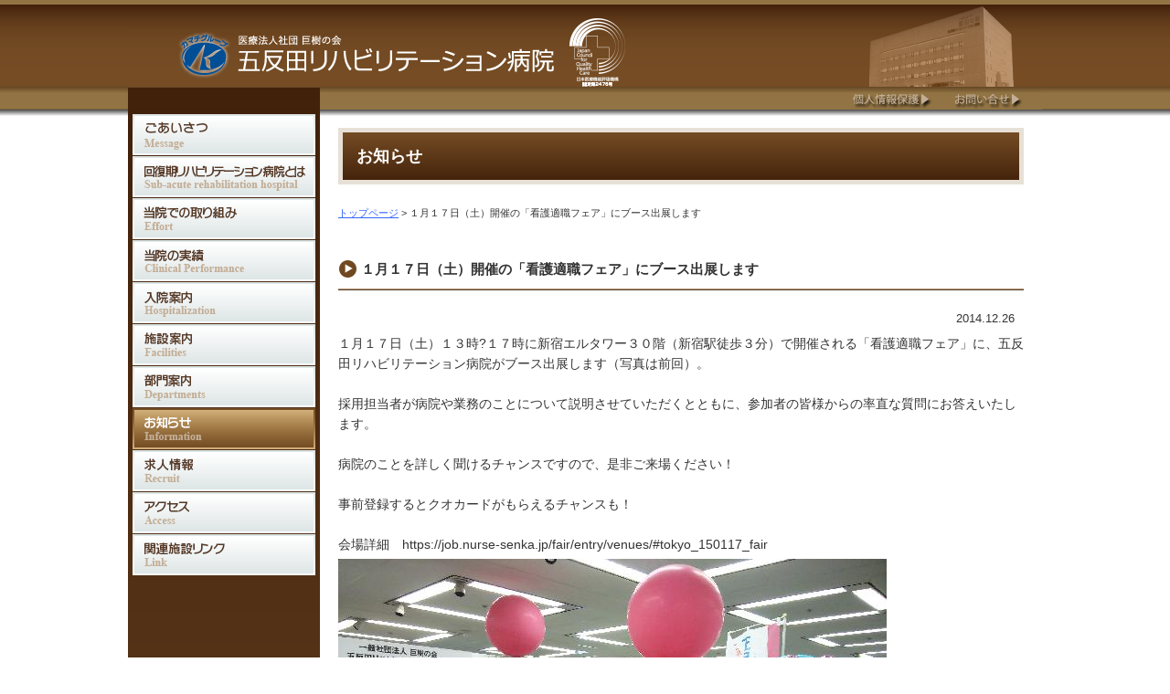

--- FILE ---
content_type: text/html; charset=UTF-8
request_url: http://cus4.gotanda-reha.com/news/news-detail.php?id=8
body_size: 7600
content:
<!DOCTYPE HTML>
<html lang="ja">
<head>
<meta charset="utf-8">
<meta name="viewport" content="width=device-width,maximum-scale=1" />
<meta http-equiv="X-UA-Compatible" content="IE=edge">

<title>お知らせ｜五反田リハビリテーション病院</title>
<meta http-equiv="Content-Style-Type" content="text/css">
<meta http-equiv="Content-Script-Type" content="text/javascript">
<meta name="Description" content="回復期リハビリテーション病院とは　五反田リハビリテーション病院">
<meta name="author" content="五反田リハビリテーション病院">
<link rel="stylesheet" href="../common/css/normalize.css" type="text/css">
<link rel="stylesheet" href="../common/css/import.css" type="text/css">
<link rel="stylesheet" href="css/style.css" type="text/css">
<!--[if lt IE 9]>
<script src="../common/js/html5shiv.js" type="text/javascript"></script>
<![endif]-->
<script src="../common/js/ss.js" type="text/javascript"></script>
<script src="../common/js/jquery.js" type="text/javascript"></script>
<script src="../common/js/jquery.matchHeight.js" type="text/javascript"></script>
<script>
	$(function(){
		$('.flatHeight01').matchHeight();
	});
</script>
<script src="../common/js/jquery-contained-sticky-scroll.js" type="text/javascript"></script>
<script type="text/javascript">
jQuery(document).ready(function(){
	jQuery('#sideAreaInner').containedStickyScroll({
	duration: 0, //ついてくるスピード　数字が大きいほど遅い感じ
	closeChar: ''
	});
});
</script>
<!-- Google tag (gtag.js) -->
<script async src="https://www.googletagmanager.com/gtag/js?id=G-FEZ6FRDPY9"></script>
<script>
  window.dataLayer = window.dataLayer || [];
  function gtag(){dataLayer.push(arguments);}
  gtag('js', new Date());

  gtag('config', 'G-FEZ6FRDPY9');
</script>
</head>
<body>
<div id="wrapper">

  <header>
  
  	<h1><a href="../" id="logo"><img src="../common/img/logo.png" alt="一般社団法人巨樹の会　五反田リハビリテーション病院"></a></h1>
    
    <nav>
    <ul class="headerNavi">
    	<li><a href="../privacy/" class="headerNavi_privacy">個人情報保護</a></li>
      <li><a href="http://cus4.gotanda-reha.com/secure/form/contact.html" class="headerNavi_inquiry">お問合せ</a></li>
    </ul>
    </nav>
  
  </header>
  
  <div id="contentsWrap" class="clearFix">
  
  
    <div id="sideArea" class="flatHeight01">
    <div id="sideAreaInner">
    	
      <nav>
      	<div class="animenu">
        <input type="checkbox" id="button">
        <label for="button" onclick>Menu</label>
          <ul class="gNavi">
          <li><a href="../about/" id="menu02">ごあいさつ</a>          	<ul>
          	<li><a href="../about/">院長あいさつ</a></li>
          	<li><a href="../about/philosophy.html">病院理念・基本方針</a></li>
          	<li><a href="../files/患者様の権利と義務.pdf">患者様の権利と義務</a></li>
          	<li><a href="../files/職業倫理.pdf">職業倫理</a></li>
          	</ul>
          </li>
          <li><a href="../about/sub-acute-rehabilitation.html" id="menu03">回復期リハビリテーション病院とは</a></li>
          <li><a href="../effort/" id="menu04">当院での取り組み</a>
          	<ul>
            <li><a href="../effort/training.html">リハビリセラピストによる訓練</a></li>
            <li><a href="../effort/rehabilitation.html">病棟でのリハビリ</a></li>
            <li><a href="../effort/team.html">チーム医療</a></li>
            <li><a href="../effort/schedule.html">一日のスケジュール例</a></li>
            <li><a href="../effort/kaifukuki-book.html">回復期BOOK</a></li>
            </ul>
          </li>
          <li><a href="../clinical-performance/" id="menu05">当院の実績</a></li>
          <li><a href="../hospitalization/" id="menu06">入院案内</a>
          	<ul>
            <li><a href="../hospitalization/soudan.html">入院のご相談について</a></li>
            <li><a href="../hospitalization/index.html">入院のご案内</a></li>
            </ul>
          </li>
          <li><a href="../facilities/" id="menu07">施設案内</a>
          	<ul>
            <li><a href="../facilities/">施設概要</a></li>
            <li><a href="../facilities/floormap.html">施設紹介</a></li>
            </ul>
          </li>
          <li><a href="../department/" id="menu08">部門案内</a>
          	<ul>
            <li><a href="../medical/">医　局</a></li>
            <li><a href="../nursing/">看護部</a></li>
            <li><a href="../rehabilitation/">リハビリテーション科</a></li>
            <!--<li><a href="../cooperation/">医療連携室</a></li>
            <li><a href="../pharmacy/">薬剤科</a></li>
            <li><a href="../nutrition/">栄養科</a></li>-->
            </ul>
          </li>
          <li class="current"><a href="../news/" id="menu09">お知らせ</a></li>
          <li><a href="../employment/" id="menu10">求人情報</a></li>
          <li><a href="../access/" id="menu11">アクセス</a></li>
          <li><a href="../link/" id="menu12">関連施設リンク</a></li>
          </ul>
        </div>
      </nav>
    
    </div><!--sideAreaInner-->  
    </div><!--sideArea-->
    
    
    <div id="mainArea" class="flatHeight01">
    
      <div id="contentsArea">
      <article>
      
        <div class="contentsTitle"><h1>お知らせ</h1></div>
		
					<!--▼▼埋め込み時はここから以下をコピーして任意の場所に貼り付けてください（html部は自由に編集可）▼▼-->

					
										<div class="pNav"><a href="../">トップページ</a> &gt; １月１７日（土）開催の「看護適職フェア」にブース出展します</div><!-- パンくずナビ（必要に応じて変更、削除下さい） -->
										<h1 class="heading01">１月１７日（土）開催の「看護適職フェア」にブース出展します</h1>
					<div id="up_ymd">2014.12.26</div>
					<div id="detail">
										<div class="detailText">１月１７日（土）１３時?１７時に新宿エルタワー３０階（新宿駅徒歩３分）で開催される「看護適職フェア」に、五反田リハビリテーション病院がブース出展します（写真は前回）。<br /><br />採用担当者が病院や業務のことについて説明させていただくとともに、参加者の皆様からの率直な質問にお答えいたします。<br /><br />病院のことを詳しく聞けるチャンスですので、是非ご来場ください！<br /><br />事前登録するとクオカードがもらえるチャンスも！<br /><br />会場詳細　https://job.nurse-senka.jp/fair/entry/venues/#tokyo_150117_fair</div>
															<div class="detailText"></div>
					<div class="detailUpfile"><img src="./admin/upload/8-1.jpg?696c5add1c376" /></div>										<div class="detailText"></div>
					<div class="detailUpfile"><img src="./admin/upload/8-2.jpg?696c5add1c37f" /></div>										</div>
					<div class="backORcloseBtn"><a href="javascript:history.back()">&lt;&lt;戻る</a></div>
					<span id="pn00158" style="display:none"></span>
					<!--▲▲埋め込み時　コピーここまで▲▲-->
		

      </article>
      </div><!--contentsArea-->
    
    </div><!--mainArea-->
    
    
    
    
  
  </div><!--contentsWrap-->

</div><!--wrapper-->

<footer>
	<p class="copyright">Copyright &copy; Gotanda Rehabilitation Hospital. All Rights Reserved.</p>
</footer>

</body>
</html>

--- FILE ---
content_type: text/css
request_url: http://cus4.gotanda-reha.com/common/css/import.css
body_size: 125
content:
@import url(cmn_style.css) print,screen and (min-width: 641px);
@import url(cmn_style_sp.css) screen and (max-width: 640px);


--- FILE ---
content_type: text/css
request_url: http://cus4.gotanda-reha.com/news/css/style.css
body_size: 3426
content:
/* clearfix */
.clearfix:after { content:"."; display:block; clear:both; height:0; visibility:hidden; }
.clearfix { display:inline-block; }

/* for macIE \*/
* html .clearfix { height:1%; }
.clearfix { display:block; }

a{color:#36F;text-decoration:underline;}
a:hover{color:#039;text-decoration:none;}



.comment{
	display:block;
	padding:3px 0;
	float:left;
	overflow:hidden;
	width:500px;/* 本文部分の幅。ここは特に設置ページ合わせて変更下さい */
}
.thumbNailWrap{
	display:block;
	width:110px;
	float:left;
	height:80px;
	overflow:hidden;
}

/* Pager style（外部化可） */
.pager{
	text-align:right;
	padding:10px;
	clear:both;
}
/*ページャーボタン*/
.pager a{
    border: 1px solid #999;
    border-radius: 5px 5px 5px 5px;
    color: #333;
    font-size: 12px;
    padding: 3px 7px 2px;
    text-decoration: none;
	margin:0 1px;
}

/*現在のページのボタン*/
.pager a.current{
    background: #999;
    border: 1px solid #999;
    border-radius: 5px 5px 5px 5px;
    color: #fff;
    font-size: 12px;
    padding: 3px 7px 2px;
	margin:0 1px;
    text-decoration: none;
}

.pager a:hover{
    background:#999;
    color: #fff;
}

.overPagerPattern{
	padding:0 2px ;	
}





/*--------------------------------------------------
	お知らせ
---------------------------------------------------*/

ul#newsList{
	margin:0 0 15px;
	padding:0;

}
ul#newsList li{
	margin-bottom:3px;
	padding: 11px 10px 10px;
	border-bottom: dashed 1px #929d9e;
	list-style-type:none;
}

ul#newsList li div {
	display: table;
	line-height:1.4;
}
#newsList li span {
	display: table-cell;
}
#newsList li span.up_ymd {
	white-space: nowrap;
	padding-right: .5em;
}
#newsList li span.catName {
	white-space: nowrap;
	width: 6em;
	padding-right: 1em;
}
#newsList li span.catName i {
	display:inline-block;
	width: 100%;
	text-align: center;
	padding:4px 0px;
	border-radius:6px;
	font-size:12px;
	font-weight: bold;
	line-height:100%;
	margin:0 2px;
	color: #fff;
}
#newsList li.cat-0 span.catName i {
	background: #FF5C5E;
}
#newsList li.cat-1 span.catName i {
	background: #55A51C;
}
#newsList li.cat-2 span.catName i {
	background: #FF7900;
}
#newsList li.cat-3 span.catName i {
	background: #0095C3;
}
#newsList li.cat-4 span.catName i {
	background: #ff0000;
}

#newsList li span.title {
	padding-right: 10px;
}

.newMark {
	display: inline-block;
	background: #ff0000;
	padding: 2px 10px;
	color: #fff;
	font-size: 12px;
	border-radius: 10px;
	-webkit-border-radius: 10px;
	-moz-border-radius: 10px;
	font-weight: bold;
}


@media screen and (max-width: 710px) {
	
	ul#newsList{
		margin:0 5px 15px;
	}
	ul#newsList li{
		padding: 8px 10px;
	}
	#newsList li span {
		display: block;
	}
	#newsList li span.up_ymd {
		float: left;
	}
	#newsList li span.title {
		clear: both;
		display: inline-block;
		margin-top: 3px;
	}
	
}


/*--------------------------------------------------
	お知らせ詳細
---------------------------------------------------*/

#up_ymd{
	text-align:right;
	font-size:13px;
	margin:5px 10px;
}
.detailUpfile{
	margin:5px 0 35px;
	text-align:center;
}
.backORcloseBtn{
	text-align:center;
	line-height:100%;
	margin-top:15px;
}
.backORcloseBtn a{
	display:inline-block;
	padding:4px 15px;
	border:1px solid #aaa;
	color:#999;
	border-radius:6px;
	text-decoration:none;
	font-size:12px;
}
.detailUpfile img{
	max-width:100%;
	height:auto;
}
.pNav{
	font-size:11px;	
}



--- FILE ---
content_type: text/css
request_url: http://cus4.gotanda-reha.com/common/css/cmn_style.css
body_size: 15747
content:

@media print,screen and (min-width: 641px){


/*-------------------------------------------------------------
///////////////////////////////////////////////////////////////
reset
///////////////////////////////////////////////////////////////
--------------------------------------------------------------*/

html, body, div, span, applet, object, iframe,
h1, h2, h3, h4, h5, h6, p, blockquote, pre,
a, abbr, acronym, address, big, cite, code,
del, dfn, em, img, ins, kbd, q, s, samp,
small, strike, sub, sup, tt, var,
b, u, i, center,
dl, dt, dd, ol, ul, li,
fieldset, form, label, legend,
table, caption, tbody, tfoot, thead, tr, th, td,
article, aside, canvas, details, embed, 
figure, figcaption, footer, header, hgroup, 
menu, nav, output, ruby, section, summary,
time, mark, audio, video {
	margin: 0;
	padding: 0;
	border: 0;
	/*font-size: 100%;*/
	font: inherit;
	vertical-align: baseline;
}
/* HTML5 display-role reset for older browsers */
article, aside, details, figcaption, figure, 
footer, header, hgroup, menu, nav, section {
	display: block;
}
body {
	line-height: 1;
}
ol, ul {
	list-style: none;
}
blockquote, q {
	quotes: none;
}
blockquote:before, blockquote:after,
q:before, q:after {
	content: '';
	content: none;
}
table {
	border-collapse: collapse;
	border-spacing: 0;
}

/*resetここまで*/


/*-------------------------------------------------------------
///////////////////////////////////////////////////////////////
common
///////////////////////////////////////////////////////////////
--------------------------------------------------------------*/

body {
	height:100%;
	font-family: Verdana, "ヒラギノ角ゴ ProN W3", "Hiragino Kaku Gothic ProN", "メイリオ", Meiryo, sans-serif;	
	color: #333;
	font-size:87%;
	line-height:160%;
	position: relative;
	background: url(../img/bg_contents.png) top repeat-x;
}
#bodyHome {
	background: url(../img/bg_home.png) top repeat-x;
}

* html body {  
	font-size:87%;  
}
/**/
*:first-child+html body {  
	font-size:87%;  
}

img {
	vertical-align:bottom;
	border:none;
	display:block;
}

sup {
	font-size: 0.6em;
}

.center {text-align:center;}
.left {text-align:left;}
.right {text-align:right;}
.fleft {float:left;	}
.fright {float:right;}
.center00 {margin:0px auto;}
.center20 {margin:20px auto;}
.clear {clear:both;}
.clearLeft {clear:left;}
.clearRight {clear:right;}
.t5 {padding-top:5px;}
.t10 {padding-top:10px;}
.t20 {padding-top:20px;}
.b10 {padding-bottom:10px;}
.b20 {padding-bottom:20px;}
.r10 {padding-right:10px;}
.l10 {padding-left:10px;}
.b {font-weight:bold;}
.mb5 {margin-bottom:5px;}
.mb10 {margin-bottom:10px;}
.mb20 {margin-bottom:20px;}
.mb40 {margin-bottom:40px;}
.ssText {font-size:0.8em; line-height:135%;}
.sText {font-size:0.9em; line-height:150%;}
.lText {font-size:1.1em;}
.llText {font-size:1.2em;}
.XlText {font-size:1.3em;}
.color_red {color:#e50012;}
.color_darkblue {color:#004286;}
.color_green {color:#94d303;}
.color_orange {color:#EC6C00;}

.underline {text-decoration:underline;}
.indent1em {padding-left:1em; text-indent:-1em;}
.caution {color:#c50018;}

.marker {background: linear-gradient(transparent 40%, #ff6 40%); }


a {
	color:#004286;
	text-decoration: underline;
	outline:0;
}
a:hover {
	color:#e50012;
	text-decoration: none;
}

.clearFix:after{
	display:block;
	clear:both;
	height:0;
	visibility:hidden;
	content:".";
	zoom:1;
}

.clickBox {
	cursor: pointer;
}
	.clickBox:hover {
		filter:alpha(opacity=65);
		-moz-opacity:0.65;
		-khtml-opacity: 0.65;
		opacity:0.65;
	}
	


/*-------------------------------------------------------------
///////////////////////////////////////////////////////////////
layout
///////////////////////////////////////////////////////////////
--------------------------------------------------------------*/

/*ページベース
------------------------------------------------------*/
html, body {
	height: 100%;
}
body > #wrapper {
    height: auto;
}

/*ヘッダー
------------------------------------------------------*/

header {
	width: 1000px;
	height: 120px;
	margin: 0 auto;
	background: url(../img/header.png) no-repeat;
	position: relative;
}
	#logo {
		display: block;
		position: absolute;
		top: 20px;
		left: 50px;
	}
	
.headerNavi {
	position: absolute;
	bottom: 0;
	right: 0px;
}
.headerNavi li {
	float: left;
	margin-right: 20px;
}
.headerNavi li a {
		display: block;
		height: 25px;
		text-indent: -9999px;
}
	.headerNavi_privacy {
			width: 92px;
			background: url(../img/headerNavi_privacy.png) no-repeat;
	}
	.headerNavi_inquiry {
			width: 80px;
			background: url(../img/headerNavi_inquiry.png) no-repeat;
	}
	.headerNavi li a:hover {
		filter:alpha(opacity=75);
		-moz-opacity:0.75;
		-khtml-opacity: 0.75;
		opacity:0.75;
	}	

/*コンテンツ
------------------------------------------------------*/

#contentsWrap {
	width: 1000px;
	margin: 0 auto;
}

#mainArea {
	width: 790px;
	float: right;
}
#sideArea {
	width: 200px;
	float: left;
	padding: 5px;
	/*Other Browser*/
	background: #42210B;
	/*For Old WebKit*/
	background: -webkit-linear-gradient(
		top,
		#42210B 0%,
		#714E2A 100%
	);
	/*For Modern Browser*/
	background: linear-gradient(
		to bottom,
		#42210B 0%,
		#714E2A 100%
	);
	-moz-box-shadow: inset 0px -7px 7px -7px rgba(0,0,0,.3);
  -webkit-box-shadow: inset 0px -7px 7px -7px rgba(0,0,0,.3);
  box-shadow: inset 0px -7px 7px -7px rgba(0,0,0,.3);
}

/*mainArea
------------------------------------------------------*/

/*メインビジュアル*/
	
#mainVisual {
	width: 790px;
	height: 360px;
	margin-bottom: 25px;
	position: relative;
}
.txt_topInfo {
	width: 360px;
	height: 115px;
	background: url(../../img/txt_topInfo.png) no-repeat;
	position: absolute;
	top: 115px;
	left: 25px;
	text-indent: -9999px;
}

/*コンテンツエリア*/

#contentsAreaHome {
		width: 790px;
}
#contentsArea {
		width: 750px;
		padding: 20px 20px 60px;
}


/*sideArea
------------------------------------------------------*/
	
/*ナビゲーション*/

.gNavi {
	width: 200px;
}
	.gNavi > li {
		margin-bottom: 1px;
		position: relative;
	}
	.gNavi li a {
		display: block;
		width: 200px;
		height: 45px;
		background: url(../img/gNavi.png);
		text-indent: -9999px;
	}
	
#menu01 {
	background-position: 0 0;
}
#menu02 {
	background-position: 0 -46px;
}
#menu03 {
	background-position: 0 -92px;
}
#menu04 {
	background-position: 0 -138px;
}
#menu05 {
	background-position: 0 -184px;
}
#menu06 {
	background-position: 0 -230px;
}
#menu07 {
	background-position: 0 -276px;
}
#menu08 {
	background-position: 0 -322px;
}
#menu09 {
	background-position: 0 -368px;
}
#menu10 {
	background-position: 0 -414px;
}
#menu11 {
	background-position: 0 -460px;
}
#menu12 {
	background-position: 0 -506px;
}

#menu01:hover,
.current #menu01 {
	background-position: -200px 0;
}
#menu02:hover,
.current #menu02 {
	background-position: -200px -46px;
}
#menu03:hover,
.current #menu03 {
	background-position: -200px -92px;
}
#menu04:hover,
.current #menu04 {
	background-position: -200px -138px;
}
#menu05:hover,
.current #menu05 {
	background-position: -200px -184px;
}
#menu06:hover,
.current #menu06 {
	background-position: -200px -230px;
}
#menu07:hover,
.current #menu07 {
	background-position: -200px -276px;
}
#menu08:hover,
.current #menu08 {
	background-position: -200px -322px;
}
#menu09:hover,
.current #menu09 {
	background-position: -200px -368px;
}
#menu10:hover,
.current #menu10 {
	background-position: -200px -414px;
}
#menu11:hover,
.current #menu11 {
	background-position: -200px -460px;
}
#menu12:hover,
.current #menu12 {
	background-position: -200px -506px;
}


/*サブメニュー*/

.gNavi li ul{
  list-style: none;
  position: relative;
  margin: 0;
	padding: 0;
  border-radius: 0 0 3px 3px;
  z-index:1000;
	height: auto;
}
/*.gNavi li:last-child ul{
	left: -110%;
	width: 100%
}*/
.gNavi li ul li{
  overflow: hidden;
  width: 100%;
  height: 0;
  color: #fff;
  -moz-transition: .6s;
  -webkit-transition: .6s;
  -o-transition: .6s;
  -ms-transition: .6s;
  transition: .6s;
}
.gNavi li ul li a{
  width: 100%;
/*  padding: 10px 0 10px 10px;*/
  background: #927444;
  color: #fff;
  text-decoration: none;
  text-align: center;
  font-size: 13px;
  font-weight: normal;
  text-indent:0;
  line-height: 32px;
	height: 31px;
}
.gNavi li ul li a:hover,
.gNavi li ul li a:active{
  background: #42210B;
  color: #fff;
}
	.gNavi li ul li a.long{
		font-size: 12px;
	}
.gNavi li.hover ul li,
/*.gNavi li:hover ul li,*/
.gNavi li:active ul li,
.gNavi li.current ul li{
  overflow: visible;
  height: 32px;
  border-top: 1px solid #c3ae95;
/*  border-bottom: 1px solid #FEF6F2;*/
}
	.gNavi li:hover ul li:first-child,
	.gNavi li:active ul li:first-child{
		border-top: 0;
	}
	.gNavi li:hover ul li:last-child,
	.gNavi li:active ul li:last-child{
		border-bottom: 0;
	}
	.gNavi li:hover ul li:last-child a,
	.gNavi li:active ul li:last-child a{
		border-radius: 0 0 3px 3px;
	}



/*コンテンツエリア
------------------------------------------------------*/
/*
.contents {
	width: 800px;
	margin: 30px auto;
	padding-bottom: 100px;
}

.contents02 {
	width: 800px;
	margin: 30px auto;
}
*/



/*コンテンツ下部のページナビゲーション*/
	
#pageNavi {
	display: table;
	width: 100%;
}
#pageNavi li {
	display: table-cell;
	width: 350px;
}
	#pageNavi li:nth-of-type(1) {
		text-align: right;
		padding-right: 1em;
		border-right: 1px solid #666;
	}
	#pageNavi li:nth-of-type(2) {
		text-align: left;
		padding-left: 1em;
	}
#pageNavi li a {
	text-decoration: none;
}
	#pageNavi li a:hover {
		text-decoration: underline;
	}



/*フッター
------------------------------------------------------*/

footer {
	width: 100%;
	height: 100px;
	background: url(../img/bg_footer.png) repeat-x;
	-webkit-box-shadow: 0 0 7px 0 #999;
	-moz-box-shadow: 0 0 7px 0 #999;
	box-shadow: 0 0 7px 0 #999;
}

.copyright {
	font-size: 12px;
	color: #fff;
	text-align: center;
	padding-top: 80px;
}	



/*コンテンツ共通
------------------------------------------------------*/

/*見出し*/

.contentsTitle {
	width: 740px;
	padding: 5px;
	background: #E7E0D7;
	margin: 0 0 20px;
}
	.contentsTitle h1 {
		color: #fff;
		padding: 15px;
		font-size: 18px;
		font-weight: bold;
		/*Other Browser*/
		background: #45240C;
		/*For Old WebKit*/
		background: -webkit-linear-gradient(
			top,
			#754C24 0%,
			#45240C 100%
		);
		/*For Modern Browser*/
		background: linear-gradient(
			to bottom,
			#754C24 0%,
			#45240C 100%
		);
	}
	
.heading01 {
	padding: 0px 0 10px 25px;
	margin: 40px 0 20px;
	border-bottom: 2px ridge #B28C69;
	font-size: 1.1em;
	font-weight: bold;
	background: url(../img/h1arrow.png) left 0px no-repeat;
}
.heading02 {
	padding: 0px 0 5px 5px;
	margin: 40px 0 20px;
	border-bottom: 1px solid #B28C69;
	font-size: 1.1em;
	font-weight: bold;
}
.heading03 {
	padding: 0px 0 5px 5px;
	margin: 20px 0 10px;
	font-size: 1.1em;
	font-weight: bold;
}
.heading04 {
	margin: 30px 0 20px;
	font-size: 1em;
	font-weight: bold;
}
	.heading04 span {
		padding: 0.5em 2em;
		border: 2px solid #F28E0C;
		border-radius: 10px;
		-webkit-border-radius: 10px;
		-moz-border-radius: 10px;
	}



/*テキスト*/

.mainTxt {
	margin: 1em 0;
	line-height: 180%;	
}
.catchTxt {
	margin: 30px 0;
	line-height: 250%;
	text-align: center;	
	font-size: 18px;
}
.catchTxt02 {
	color: #cb7a3c;
	font-size: 1.2em;
	font-weight: bold;
	line-height: 2;
}
.leadTxt {
	margin: 30px 0 50px;
	line-height: 250%;
	text-align: center;	
	font-size: 1.1em;
}
.under_construction {
	text-align: center;
	margin: 50px auto 500px;
	font-size: 1.1em;	
}


.txt_waku01 {
	margin: 1em;
	padding: 1.5em 2em;
	border: 1px solid #F49F30;
}


/*リスト（ul,ol）*/


/*リスト（dl）*/

.dl_waku01 {
	margin: 2em 0;
	border: 2px solid #F28E0C;
	padding: 1em;
}
	.dl_waku01 dt {
		font-size: 1.1em;
		font-weight: bold;
		margin-bottom: 0.5em;
	}
	.dl_waku01 dd {

	}



/*ボタン*/

.ul_btn_css {
	margin: 30px auto 50px;
	text-align: center;
}
	.ul_btn_css li {
		font-size: 16px;
		font-weight: bold;
		text-align: center;
		margin-bottom: 40px;
		list-style: none;
		display: inline;
		margin: 0 20px;
	}
		.ul_btn_css li a {
			display: inline-block;
			width: 240px;
			padding: 15px 20px;
			color: #fff;
			text-decoration: none;
			background: #0066cc; 
			-webkit-box-shadow: 0 0 5px 0 #999;
			-moz-box-shadow: 0 0 5px 0 #999;
			box-shadow: 0 0 5px 0 #999; 
			
			border-radius: 6px;
			-webkit-border-radius: 6px;
			-moz-border-radius: 6px;
		}
		.ul_btn_css li a:hover {
			filter:alpha(opacity=75);
			-moz-opacity:0.75;
			-khtml-opacity: 0.75;
			opacity:0.75;
		}


/*
.btn_txt01 {
	width: 150px;
	height: 20px;
	font-size: 13px;
	display: block;
	text-decoration: none;
	color: #333;
	background: url(../img/btn_txt01_arrow.png) right no-repeat #D8D2C2;
	padding: 2px 2em;
	text-align:center;
}
	.btn_txt01:hover {
		background: url(../img/btn_txt01_arrow.png) right no-repeat #A79B83;
		color: #fff;
	}

.btn_txt02 {
	width: 300px;
	font-size: 16px;
	display: block;
	text-decoration: none;
	color: #fff;
	background: url(../img/btn_txt01_arrow.png) right no-repeat #A79B83;
	border: 4px double #eee;
	padding: 10px 2em;
	margin: 20px auto 40px;
	text-align:center;
}
	.btn_txt02:hover {
		filter:alpha(opacity=65);
		-moz-opacity:0.65;
		-khtml-opacity: 0.65;
		opacity:0.65;
		color: #fff;
	}
	*/
/*テーブル*/
/*
.tbl_nostyle td {
	padding: 5px 5px;	
}

.tbl_fee01 {
	margin: 40px auto;
}
	.tbl_fee01 td {
		padding: 10px 20px;
		font-size: 28px;
		font-weight: bold;
	}
*/

/*画像*/

.hoverImg:hover {
	filter:alpha(opacity=65);
	-moz-opacity:0.65;
	-khtml-opacity: 0.65;
	opacity:0.65;
}

/*ライン*/

.hr_lineWhite {
	width: 100%;
	min-width: 900px;
	margin: 0px 0;
	height: 20px;
	background: #fff;
	border: none;
}

/*アンカー*/

.pageanchor {
	margin-top: -240px;
	padding-top: 240px;
}






/*スマホ用メニューの非表示*/

.animenu input,
.animenu label,
.fNavi {
	display:none;	
}


}
/* media screen 画面最小幅の設定ここまで*/




/*flexbox*/

.flex {
    display: -webkit-flex;
    /* Safari */
    display: flex;
    -webkit-flex-direction: row;
    /* Safari */
    flex-direction: row;
}

.flex-row-reverse {
    display: -webkit-flex;
    /* Safari */
    display: flex;
    -webkit-flex-direction: row-reverse;
    /* Safari */
    flex-direction: row-reverse;
}

.flex-column {
    display: -webkit-flex;
    /* Safari */
    display: flex;
    -webkit-flex-direction: column;
    /* Safari */
    flex-direction: column;
}

.flex-column-reverse {
    display: -webkit-flex;
    /* Safari */
    display: flex;
    -webkit-flex-direction: column-reverse;
    /* Safari */
    flex-direction: column-reverse;
}

.inline-flex {
    display: -webkit-inline-flex;
    /* Safari */
    display: inline-flex;
    -webkit-flex-direction: row;
    /* Safari */
    flex-direction: row;
}

.flex-start {
    -webkit-justify-content: flex-start;
    /* Safari */
    justify-content: flex-start;
}

.flex-center {
    -webkit-justify-content: center;
    /* Safari */
    justify-content: center;
}

.flex-end {
    -webkit-justify-content: flex-end;
    /* Safari */
    justify-content: flex-end;
}

.flex-space-around {
    -webkit-justify-content: space-around;
    /* Safari */
    justify-content: space-around;
}

.flex-space-between {
    -webkit-justify-content: space-between;
    /* Safari */
    justify-content: space-between;
}

.flex-align-center {
    -webkit-align-items: center;
    /* Safari */
    align-items: center;
}

.flex-align-end {
    -webkit-align-items: flex-end;
    /* Safari */
    align-items: flex-end;
}

.flex-wrap {
	-ms-flex-wrap:wrap;/*--- IE10用 ---*/
	-webkit-flex-wrap:wrap;/*--- safari（PC）用 ---*/
	flex-wrap:wrap;
}










--- FILE ---
content_type: text/css
request_url: http://cus4.gotanda-reha.com/common/css/cmn_style_sp.css
body_size: 17920
content:

@media screen and (max-width: 640px){



/*-------------------------------------------------------------
///////////////////////////////////////////////////////////////
reset
///////////////////////////////////////////////////////////////
--------------------------------------------------------------*/

html, body, div, span, applet, object, iframe,
h1, h2, h3, h4, h5, h6, p, blockquote, pre,
a, abbr, acronym, address, big, cite, code,
del, dfn, em, img, ins, kbd, q, s, samp,
small, strike, sub, sup, tt, var,
b, u, i, center,
dl, dt, dd, ol, ul, li,
fieldset, form, label, legend,
table, caption, tbody, tfoot, thead, tr, th, td,
article, aside, canvas, details, embed, 
figure, figcaption, footer, header, hgroup, 
menu, nav, output, ruby, section, summary,
time, mark, audio, video {
	margin: 0;
	padding: 0;
	border: 0;
	/*font-size: 100%;*/
	font: inherit;
	vertical-align: baseline;
}
/* HTML5 display-role reset for older browsers */
article, aside, details, figcaption, figure, 
footer, header, hgroup, menu, nav, section {
	display: block;
}
body {
	line-height: 1;
}
ol, ul {
	list-style: none;
}
blockquote, q {
	quotes: none;
}
blockquote:before, blockquote:after,
q:before, q:after {
	content: '';
	content: none;
}
table {
	border-collapse: collapse;
	border-spacing: 0;
}

/*resetここまで*/


/*-------------------------------------------------------------
///////////////////////////////////////////////////////////////
common
///////////////////////////////////////////////////////////////
--------------------------------------------------------------*/

body {
	height:100%;
	font-family: Verdana, "ヒラギノ角ゴ ProN W3", "Hiragino Kaku Gothic ProN", "メイリオ", Meiryo, sans-serif;	
	color: #333;
	font-size:87%;
	line-height:160%;
	position: relative;
	background: url(../img/bg_contents.png) top repeat-x;
}
#bodyHome {
	background: none;
}

* html body {  
	font-size:87%;  
}
/**/
*:first-child+html body {  
	font-size:87%;  
}

img {
	vertical-align:bottom;
	border:none;
	display:block;
	max-width: 100%;
	height: auto;
	width /***/:auto;
}

sup {
	font-size: 0.6em;
}

.center {text-align:center;}
.left {text-align:left;}
.right {text-align:right;}
.fleft {float:left;	}
.fright {float:right;}
.center00 {margin:0px auto;}
.center20 {margin:20px auto;}
.clear {clear:both;}
.clearLeft {clear:left;}
.clearRight {clear:right;}
.t5 {padding-top:5px;}
.t10 {padding-top:10px;}
.t20 {padding-top:20px;}
.b10 {padding-bottom:10px;}
.b20 {padding-bottom:20px;}
.r10 {padding-right:10px;}
.l10 {padding-left:10px;}
.b {font-weight:bold;}
.mb5 {margin-bottom:5px;}
.mb10 {margin-bottom:10px;}
.mb20 {margin-bottom:20px;}
.mb40 {margin-bottom:40px;}
.ssText {font-size:0.8em; line-height:135%;}
.sText {font-size:0.9em; line-height:150%;}
.lText {font-size:1.1em;}
.llText {font-size:1.2em;}
.XlText {font-size:1.3em;}
.color_red {color:#e50012;}
.color_darkblue {color:#004286;}
.color_green {color:#94d303;}
.color_orange {color:#EC6C00;}

.underline {text-decoration:underline;}
.indent1em {padding-left:1em; text-indent:-1em;}
.caution {color:#c50018;}

.marker {background: linear-gradient(transparent 40%, #ff6 40%); }


a {
	color:#004286;
	text-decoration: underline;
	outline:0;
}
a:hover {
	color:#e50012;
	text-decoration: none;
}

.clearFix:after{
	display:block;
	clear:both;
	height:0;
	visibility:hidden;
	content:".";
	zoom:1;
}

.clickBox {
	cursor: pointer;
}
	.clickBox:hover {
		filter:alpha(opacity=65);
		-moz-opacity:0.65;
		-khtml-opacity: 0.65;
		opacity:0.65;
	}
	


/*-------------------------------------------------------------
///////////////////////////////////////////////////////////////
layout
///////////////////////////////////////////////////////////////
--------------------------------------------------------------*/

/*ページベース
------------------------------------------------------*/
html, body {
	height: 100%;
}
body > #wrapper {
    height: auto;
}

/*ヘッダー
------------------------------------------------------*/

header {
	width: 100%;
	height: 120px;
	margin: 0 auto;
	background: url(../img/header.png) no-repeat;
	position: relative;
}
	#logo {
		position: absolute;
		top: 20px;
		left: 10px;
	}
	
.headerNavi {
	position: absolute;
	bottom: 0;
	right: 0px;
}
.headerNavi li {
	float: left;
	margin-right: 20px;
}
.headerNavi li a {
		display: block;
		height: 25px;
		text-indent: -9999px;
}
	.headerNavi_privacy {
			width: 92px;
			background: url(../img/headerNavi_privacy.png) no-repeat;
	}
	.headerNavi_inquiry {
			width: 80px;
			background: url(../img/headerNavi_inquiry.png) no-repeat;
	}
	.headerNavi li a:hover {
		filter:alpha(opacity=75);
		-moz-opacity:0.75;
		-khtml-opacity: 0.75;
		opacity:0.75;
	}	

/*コンテンツ
------------------------------------------------------*/

#contentsWrap {
	width: 100%;
}

#mainArea {
	width: 100%;
}
#sideArea {
	width: 96%;
	padding: 2%;
}

/*mainArea
------------------------------------------------------*/

/*メインビジュアル*/
	
#mainVisual {
		width: 100%;
		height: auto;
		margin-bottom: 10px;
		position: relative;
}
.txt_topInfo {
	width: 360px;
	height: 115px;
	background: url(../../img/txt_topInfo.png) no-repeat;
	position: absolute;
	top: 115px;
	left: 25px;
	text-indent: -9999px;
}

/*コンテンツエリア*/

#contentsAreaHome {
		width: 98%;
		padding: 0 1%;
}
#contentsArea {
		width: 96%;
		padding: 0 2%;
		margin: 1em 0;
}



/*sideArea
------------------------------------------------------*/
	
/*ナビゲーション*/



/*コンテンツエリア
------------------------------------------------------*/
/*
.contents {
	width: 800px;
	margin: 30px auto;
	padding-bottom: 100px;
}

.contents02 {
	width: 800px;
	margin: 30px auto;
}
*/







/*フッター
------------------------------------------------------*/

footer {
	width: 100%;
	/*height: 100px;*/
	background: url(../img/bg_footer.png) repeat-x #754C24;
	-webkit-box-shadow: 0 0 7px 0 #999;
	-moz-box-shadow: 0 0 7px 0 #999;
	box-shadow: 0 0 7px 0 #999;
}

.copyright {
	font-size: 12px;
	color: #fff;
	text-align: center;
	padding: 80px 0 0.5em;
}	



/*コンテンツ共通
------------------------------------------------------*/

/*見出し*/

.contentsTitle {
	width: 98%;
	padding: 1%;
	background: #E7E0D7;
	margin: 0 0 20px;
}
	.contentsTitle h1 {
		color: #fff;
		padding: 15px;
		font-size: 18px;
		font-weight: bold;
		/*Other Browser*/
		background: #45240C;
		/*For Old WebKit*/
		background: -webkit-linear-gradient(
			top,
			#754C24 0%,
			#45240C 100%
		);
		/*For Modern Browser*/
		background: linear-gradient(
			to bottom,
			#754C24 0%,
			#45240C 100%
		);
	}
	
.heading01 {
	padding: 0px 0 10px 25px;
	margin: 40px 0 20px;
	border-bottom: 2px ridge #B28C69;
	font-size: 1.1em;
	font-weight: bold;
	background: url(../img/h1arrow.png) left 0px no-repeat;
}

.heading02 {
	padding: 0px 0 5px 5px;
	margin: 40px 0 20px;
	border-bottom: 1px solid #B28C69;
	font-size: 1.1em;
	font-weight: bold;
}
.heading03 {
	padding: 0px 0 5px 5px;
	margin: 20px 0 10px;
	font-size: 1.1em;
	font-weight: bold;
}
.heading04 {
	margin: 30px 0 20px;
	font-size: 1em;
	font-weight: bold;
}
	.heading04 span {
		padding: 0.5em 2em;
		border: 2px solid #F28E0C;
		border-radius: 10px;
		-webkit-border-radius: 10px;
		-moz-border-radius: 10px;
	}



/*テキスト*/

.mainTxt {
	margin: 1em 0;
	line-height: 180%;	
}
.catchTxt {
	margin: 30px 0;
	line-height: 250%;
	text-align: center;	
	font-size: 18px;
}
.catchTxt02 {
	color: #cb7a3c;
	font-size: 1.2em;
	font-weight: bold;
}
.leadTxt {
	margin: 30px 0 50px;
	line-height: 250%;
	text-align: center;	
	font-size: 1.1em;
}
.under_construction {
	text-align: center;
	margin: 50px auto 500px;
	font-size: 1.1em;	
}


/*ページのトップへ*/

.gopagetop {
	display: block;
	width: 61px;
	height: 12px;
	margin: 110px 0 0px 720px;
}


/*リスト（ul,ol）*/


/*リスト（dl）*/

.dl_waku01 {
	margin: 2em 0;
	border: 2px solid #F28E0C;
	padding: 1em;
}
	.dl_waku01 dt {
		font-size: 1.1em;
		font-weight: bold;
		margin-bottom: 0.5em;
	}
	.dl_waku01 dd {

	}


/*ボタン*/

.ul_btn_css {
	margin: 30px auto 50px;
	text-align: center;
}
	.ul_btn_css li {
		font-size: 16px;
		font-weight: bold;
		text-align: center;
		margin-bottom: 40px;
		list-style: none;
		display: inline;
		margin: 0 20px;
	}
		.ul_btn_css li a {
			display: inline-block;
			width: 240px;
			padding: 15px 20px;
			color: #fff;
			text-decoration: none;
			background: #0066cc; 
			-webkit-box-shadow: 0 0 5px 0 #999;
			-moz-box-shadow: 0 0 5px 0 #999;
			box-shadow: 0 0 5px 0 #999; 
			
			border-radius: 6px;
			-webkit-border-radius: 6px;
			-moz-border-radius: 6px;
		}
		.ul_btn_css li a:hover {
			filter:alpha(opacity=75);
			-moz-opacity:0.75;
			-khtml-opacity: 0.75;
			opacity:0.75;
		}

/*
.btn_txt01 {
	width: 150px;
	height: 20px;
	font-size: 13px;
	display: block;
	text-decoration: none;
	color: #333;
	background: url(../img/btn_txt01_arrow.png) right no-repeat #D8D2C2;
	padding: 2px 2em;
	text-align:center;
}
	.btn_txt01:hover {
		background: url(../img/btn_txt01_arrow.png) right no-repeat #A79B83;
		color: #fff;
	}

.btn_txt02 {
	width: 300px;
	font-size: 16px;
	display: block;
	text-decoration: none;
	color: #fff;
	background: url(../img/btn_txt01_arrow.png) right no-repeat #A79B83;
	border: 4px double #eee;
	padding: 10px 2em;
	margin: 20px auto 40px;
	text-align:center;
}
	.btn_txt02:hover {
		filter:alpha(opacity=65);
		-moz-opacity:0.65;
		-khtml-opacity: 0.65;
		opacity:0.65;
		color: #fff;
	}
	*/
/*テーブル*/
/*
.tbl_nostyle td {
	padding: 5px 5px;	
}

.tbl_fee01 {
	margin: 40px auto;
}
	.tbl_fee01 td {
		padding: 10px 20px;
		font-size: 28px;
		font-weight: bold;
	}
*/

/*画像*/

.hoverImg:hover {
	filter:alpha(opacity=65);
	-moz-opacity:0.65;
	-khtml-opacity: 0.65;
	opacity:0.65;
}

/*ライン*/

.hr_lineWhite {
	width: 100%;
	min-width: 900px;
	margin: 0px 0;
	height: 20px;
	background: #fff;
	border: none;
}

/*アンカー*/

.pageanchor {
	margin-top: -240px;
	padding-top: 240px;
}












/*メニュー*/

.animenu > ul:after {
  content: "";
  display: table;
  clear: both;
}

body {
  -webkit-animation: bugfix infinite 1s;
}

@-webkit-keyframes bugfix {
  from {
    padding: 0;
  }

  to {
    padding: 0;
  }
}

.animenu {
  font: bold 13px Arial, Helvetica;
}
.animenu * {
  -webkit-box-sizing: border-box;
  -moz-box-sizing: border-box;
  box-sizing: border-box;
}
.animenu ul {
  margin: 0;
  padding: 0;
  list-style: none;
  -webkit-border-radius: 3px;
  -moz-border-radius: 3px;
  -ms-border-radius: 3px;
  -o-border-radius: 3px;
  border-radius: 3px;
}
.animenu li {
  position: relative;
}
.animenu li:hover > ul {
  opacity: 1;
  visibility: visible;
  margin: 0;
}
.animenu li:hover > a {
  color: white;
}
.animenu input[type=checkbox] {
  position: absolute;
  top: -9999px;
  left: -9999px;
}
.animenu label {
  display: none;
  cursor: pointer;
  user-select: none;
}
/*
.animenu > ul {
  border: 1px solid #040404;
  background-color: #111111;
  background-image: -webkit-gradient(linear, 50% 0%, 50% 100%, color-stop(0%, rgba(255, 255, 255, 0.2)), color-stop(100%, rgba(255, 255, 255, 0)));
  background-image: -webkit-linear-gradient(rgba(255, 255, 255, 0.2), rgba(255, 255, 255, 0));
  background-image: -moz-linear-gradient(rgba(255, 255, 255, 0.2), rgba(255, 255, 255, 0));
  background-image: -o-linear-gradient(rgba(255, 255, 255, 0.2), rgba(255, 255, 255, 0));
  background-image: linear-gradient(rgba(255, 255, 255, 0.2), rgba(255, 255, 255, 0));
  -webkit-box-shadow: 0 1px 0 rgba(255, 255, 255, 0.2) inset;
  -moz-box-shadow: 0 1px 0 rgba(255, 255, 255, 0.2) inset;
  box-shadow: 0 1px 0 rgba(255, 255, 255, 0.2) inset;
}
*/

.animenu > ul {
  border: 1px solid #45240C;
  background-color: #734A23;
  background-image: -webkit-gradient(linear, 50% 0%, 50% 100%, color-stop(0%, rgba(115, 74, 35, 0.2)), color-stop(100%, rgba(115, 74, 35, 0)));
  background-image: -webkit-linear-gradient(rgba(115, 74, 35, 0.2), rgba(115, 74, 35, 0));
  background-image: -moz-linear-gradient(rgba(115, 74, 35, 0.2), rgba(115, 74, 35, 0));
  background-image: -o-linear-gradient(rgba(115, 74, 35, 0.2), rgba(115, 74, 35, 0));
  background-image: linear-gradient(rgba(115, 74, 35, 0.2), rgba(115, 74, 35, 0));
  -webkit-box-shadow: 0 1px 0 rgba(115, 74, 35, 0.2) inset;
  -moz-box-shadow: 0 1px 0 rgba(115, 74, 35, 0.2) inset;
  box-shadow: 0 1px 0 rgba(115, 74, 35, 0.2) inset;
}
.animenu > ul > li {
  float: left;
  border-right: 1px solid #1e1e1e;
  -webkit-box-shadow: 1px 0 0 #444444;
  -moz-box-shadow: 1px 0 0 #444444;
  box-shadow: 1px 0 0 #444444;
}
.animenu > ul > li > a {
  float: left;
  padding: 1em 3em;
  text-transform: uppercase;
}
.animenu > ul a {
  color: #999999;
  text-decoration: none;
  text-shadow: 0 1px 0 #111111;
}
.animenu > ul ul {
  position: absolute;
  top: 100%;
  left: 0;
  z-index: 1;
  opacity: 0;
  visibility: hidden;
  margin: 2em 0 0 0;
  background-color: #373737;
  background-image: none;
  -webkit-transition-property: margin, opacity;
  -moz-transition-property: margin, opacity;
  -o-transition-property: margin, opacity;
  transition-property: margin, opacity;
  -webkit-transition-duration: .15s;
  -moz-transition-duration: .15s;
  -o-transition-duration: .15s;
  transition-duration: .15s;
  -webkit-transition-timing-function: ease-in-out;
  -moz-transition-timing-function: ease-in-out;
  -o-transition-timing-function: ease-in-out;
  transition-timing-function: ease-in-out;
}
.animenu > ul ul li {
  display: block;
  -webkit-box-shadow: 0 1px 0 #1e1e1e, 0 2px 0 #515151;
  -moz-box-shadow: 0 1px 0 #1e1e1e, 0 2px 0 #515151;
  box-shadow: 0 1px 0 #1e1e1e, 0 2px 0 #515151;
}
.animenu > ul ul li:first-child > a {
  -webkit-border-radius: 3px 3px 0 0;
  -moz-border-radius: 3px 3px 0 0;
  -ms-border-radius: 3px 3px 0 0;
  -o-border-radius: 3px 3px 0 0;
  border-radius: 3px 3px 0 0;
}
.animenu > ul ul li:first-child > a:after {
  content: '';
  position: absolute;
  left: 4em;
  top: -12px;
  border: 6px solid transparent;
  border-bottom-color: inherit;
}
.animenu > ul ul li:last-child {
  -webkit-box-shadow: none;
  -moz-box-shadow: none;
  box-shadow: none;
}
.animenu > ul ul li:last-child > a {
  -webkit-border-radius: 0 0 3px 3px;
  -moz-border-radius: 0 0 3px 3px;
  -ms-border-radius: 0 0 3px 3px;
  -o-border-radius: 0 0 3px 3px;
  border-radius: 0 0 3px 3px;
}
.animenu > ul ul a {
  padding: 1em;
  width: 175px;
  display: block;
  border-color: #373737;
}
.animenu > ul ul a:hover {
  background-color: #0186ba;
  border-color: #0186ba;
}

  .animenu > ul, .animenu > ul ul {
    visibility: visible;
    opacity: 1;
    display: none;
  }

  .animenu input[type=checkbox]:checked ~ label,
  .animenu input[type=checkbox] ~ label:hover {
    color: white;
  }
  .animenu label {
    /*border: 1px solid #ccc;*/
    background-color: #734A23;
    background-image: -webkit-gradient(linear, 50% 0%, 50% 100%, color-stop(0%, rgba(115, 74, 35, 0.2)), color-stop(100%, rgba(115, 74, 35, 0)));
    background-image: -webkit-linear-gradient(rgba(115, 74, 35, 0.2), rgba(115, 74, 35, 0));
    background-image: -moz-linear-gradient(rgba(115, 74, 35, 0.2), rgba(115, 74, 35, 0));
    background-image: -o-linear-gradient(rgba(115, 74, 35, 0.2), rgba(115, 74, 35, 0));
    background-image: linear-gradient(rgba(115, 74, 35, 0.2), rgba(115, 74, 35, 0));
    -webkit-box-shadow: 0 1px 0 rgba(115, 74, 35, 0.2) inset;
    -moz-box-shadow: 0 1px 0 rgba(115, 74, 35, 0.2) inset;
    box-shadow: 0 1px 0 rgba(115, 74, 35, 0.2) inset;
    color: #fff;
    text-shadow: 0 1px 0 #111111;
    -webkit-border-radius: 3px;
    -moz-border-radius: 3px;
    -ms-border-radius: 3px;
    -o-border-radius: 3px;
    border-radius: 3px;
    text-transform: uppercase;
    position: relative;
    display: block;
    padding: 1em 3em;
  }
  .animenu label:before {
    position: absolute;
    left: 0.5em;
    top: 0.2em;
    content: "\2261";
    font-size: 2em;
  }
  .animenu > ul {
    position: relative;
    border-color: #111111;
    margin: 0.5em 0 !important;
    padding: 0.25em;
    -webkit-box-shadow: none;
    -moz-box-shadow: none;
    box-shadow: none;
    background-color: #111111;
    background-image: none;
  }
  .animenu > ul:after {
    content: '';
    position: absolute;
    left: 2em;
    top: -12px;
    border: 6px solid transparent;
    border-bottom-color: inherit;
  }
  .animenu > ul li {
    display: block;
  }
  .animenu > ul > li {
    float: none;
    border: 0;
    -webkit-box-shadow: none;
    -moz-box-shadow: none;
    box-shadow: none;
    background-color: #111111;
    background-image: none;
  }
  .animenu > ul > li > a {
    float: none;
    display: block;
    padding: 1em;
  }
  .animenu > ul ul {
    position: static;
    -webkit-border-radius: 0;
    -moz-border-radius: 0;
    -ms-border-radius: 0;
    -o-border-radius: 0;
    border-radius: 0;
    background-color: #2b2b2b;
    background-image: none;
    margin: 0;
    -webkit-transition-property: none;
    -moz-transition-property: none;
    -o-transition-property: none;
    transition-property: none;
  }
  .animenu > ul ul li:first-child > a {
    -webkit-border-radius: 0;
    -moz-border-radius: 0;
    -ms-border-radius: 0;
    -o-border-radius: 0;
    border-radius: 0;
  }
  .animenu > ul ul li:first-child > a:after {
    content: none;
  }
  .animenu > ul ul li:last-child > a {
    -webkit-border-radius: 0;
    -moz-border-radius: 0;
    -ms-border-radius: 0;
    -o-border-radius: 0;
    border-radius: 0;
  }
  .animenu > ul ul a {
    padding-left: 2em;
    display: block;
    width: auto;
  }
  .animenu input[type=checkbox]:checked ~ ul {
    display: block;
  }
  .animenu input[type=checkbox]:checked ~ ul ul {
    display: block;
  }
  .animenu > ul > li > a {
    padding: 1em 2em;
  }



}
/* media screen 画面最小幅の設定ここまで*/

